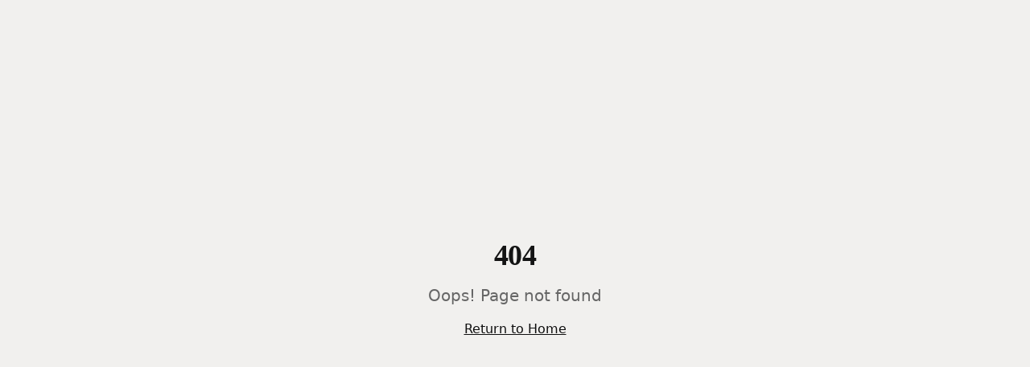

--- FILE ---
content_type: text/html; charset=utf-8
request_url: https://newmichiganrealty.com/property?uniqId=MTEwNjQtQ0xZREUtUm9hZC1IYXJ0bGFuZC1Ud3AtTWljaGlnYW4tNDg0MzAtMjIyMDAwMjQ3NQ==
body_size: 5719
content:
<!doctype html>
<html lang="en">
  <head>
    <meta charset="UTF-8" />
    
    <!-- Google tag (gtag.js) -->
    <script async src="https://www.googletagmanager.com/gtag/js?id=G-HBSQFF4V7T"></script>
    <script>
      window.dataLayer = window.dataLayer || [];
      function gtag(){dataLayer.push(arguments);}
      gtag('js', new Date());
      gtag('config', 'G-HBSQFF4V7T');
    </script>
    <meta name="viewport" content="width=device-width, initial-scale=1.0" />
    <link rel="icon" href="/favicon.png" type="image/png" />
    <link rel="canonical" href="https://newmichiganrealty.com" />
    
    <!-- Primary SEO Meta Tags -->
    <title>New Michigan Realty | Premier Real Estate Broker in Metro Detroit, Troy, Fenton MI</title>
    <meta name="description" content="New Michigan Realty - Metro Detroit's #1 luxury real estate brokerage. Buy or sell homes in Troy, Fenton, Bloomfield Hills, Birmingham, Rochester, Royal Oak, and all Oakland, Macomb, Wayne & Genesee counties. Join our winning team of realtors today!" />
    <meta name="keywords" content="real estate agent Metro Detroit, luxury homes Troy MI, sell my house Detroit, buy home Oakland County, realtor Bloomfield Hills, real estate broker Fenton MI, homes for sale Birmingham MI, Rochester Hills realtor, Royal Oak real estate, Macomb County homes, Wayne County real estate, Genesee County homes, join real estate team Michigan, become a realtor Detroit, luxury broker Metro Detroit, waterfront homes Michigan, new construction Detroit, first time home buyer MI, investment property Detroit, commercial real estate Michigan" />
    <meta name="author" content="New Michigan Realty" />
    <meta name="robots" content="index, follow, max-image-preview:large, max-snippet:-1, max-video-preview:-1" />
    <meta name="googlebot" content="index, follow" />
    
    <!-- Geographic SEO -->
    <meta name="geo.region" content="US-MI" />
    <meta name="geo.placename" content="Troy, Michigan" />
    <meta name="geo.position" content="42.5803;-83.1431" />
    <meta name="ICBM" content="42.5803, -83.1431" />
    
    <!-- Open Graph / Facebook -->
    <meta property="og:type" content="website" />
    <meta property="og:url" content="https://newmichiganrealty.com" />
    <meta property="og:title" content="New Michigan Realty | Premier Metro Detroit Real Estate Broker" />
    <meta property="og:description" content="Metro Detroit's trusted luxury real estate brokerage. Expert realtors serving Troy, Fenton, Bloomfield Hills, Birmingham, Rochester, Royal Oak & surrounding areas. Buy, sell, or join our team!" />
    <meta property="og:image" content="https://newmichiganrealty.com/og-image.jpg" />
    <meta property="og:image:width" content="1200" />
    <meta property="og:image:height" content="630" />
    <meta property="og:locale" content="en_US" />
    <meta property="og:site_name" content="New Michigan Realty" />

    <!-- Twitter -->
    <meta name="twitter:card" content="summary_large_image" />
    <meta name="twitter:site" content="@mirealtypros" />
    <meta name="twitter:creator" content="@mirealtypros" />
    <meta name="twitter:title" content="New Michigan Realty | Metro Detroit's Premier Real Estate Broker" />
    <meta name="twitter:description" content="Buy or sell luxury homes in Metro Detroit. Expert realtors serving Troy, Fenton, Bloomfield Hills, Birmingham & all surrounding communities." />
    <meta name="twitter:image" content="https://newmichiganrealty.com/og-image.jpg" />

    <!-- Schema.org JSON-LD Structured Data -->
    <script type="application/ld+json">
    {
      "@context": "https://schema.org",
      "@type": "RealEstateAgent",
      "name": "New Michigan Realty",
      "alternateName": "NMR",
      "description": "Metro Detroit's premier luxury real estate brokerage serving Oakland, Macomb, Wayne, and Genesee counties for over 24 years. Expert realtors helping you buy, sell, or invest in Michigan real estate.",
      "url": "https://newmichiganrealty.com",
      "logo": "https://newmichiganrealty.com/logo.png",
      "image": "https://newmichiganrealty.com/og-image.jpg",
      "telephone": "+1-844-639-6424",
      "email": "info@newmichiganrealty.com",
      "foundingDate": "2000",
      "priceRange": "$$-$$$$",
      "currenciesAccepted": "USD",
      "paymentAccepted": "Cash, Check, Bank Transfer",
      "areaServed": [
        {
          "@type": "City",
          "name": "Troy",
          "containedInPlace": { "@type": "State", "name": "Michigan" }
        },
        {
          "@type": "City",
          "name": "Fenton",
          "containedInPlace": { "@type": "State", "name": "Michigan" }
        },
        {
          "@type": "City",
          "name": "Bloomfield Hills",
          "containedInPlace": { "@type": "State", "name": "Michigan" }
        },
        {
          "@type": "City",
          "name": "Birmingham",
          "containedInPlace": { "@type": "State", "name": "Michigan" }
        },
        {
          "@type": "City",
          "name": "Rochester Hills",
          "containedInPlace": { "@type": "State", "name": "Michigan" }
        },
        {
          "@type": "City",
          "name": "Royal Oak",
          "containedInPlace": { "@type": "State", "name": "Michigan" }
        },
        {
          "@type": "City",
          "name": "Detroit",
          "containedInPlace": { "@type": "State", "name": "Michigan" }
        },
        {
          "@type": "AdministrativeArea",
          "name": "Oakland County",
          "containedInPlace": { "@type": "State", "name": "Michigan" }
        },
        {
          "@type": "AdministrativeArea",
          "name": "Macomb County",
          "containedInPlace": { "@type": "State", "name": "Michigan" }
        },
        {
          "@type": "AdministrativeArea",
          "name": "Wayne County",
          "containedInPlace": { "@type": "State", "name": "Michigan" }
        },
        {
          "@type": "AdministrativeArea",
          "name": "Genesee County",
          "containedInPlace": { "@type": "State", "name": "Michigan" }
        }
      ],
      "address": [
        {
          "@type": "PostalAddress",
          "streetAddress": "850 Stephenson Hwy #115",
          "addressLocality": "Troy",
          "addressRegion": "MI",
          "postalCode": "48083",
          "addressCountry": "US"
        },
        {
          "@type": "PostalAddress",
          "streetAddress": "2545 W Silver Lake Rd Ste. 3",
          "addressLocality": "Fenton",
          "addressRegion": "MI",
          "postalCode": "48430",
          "addressCountry": "US"
        }
      ],
      "geo": {
        "@type": "GeoCoordinates",
        "latitude": "42.5803",
        "longitude": "-83.1431"
      },
      "openingHoursSpecification": [
        {
          "@type": "OpeningHoursSpecification",
          "dayOfWeek": ["Monday", "Tuesday", "Wednesday", "Thursday", "Friday"],
          "opens": "09:30",
          "closes": "17:00"
        },
        {
          "@type": "OpeningHoursSpecification",
          "dayOfWeek": "Saturday",
          "opens": "10:00",
          "closes": "15:00"
        }
      ],
      "sameAs": [
        "https://www.facebook.com/mirealtypros",
        "https://x.com/mirealtypros",
        "https://www.linkedin.com/company/newmichiganrealty",
        "https://www.youtube.com/@NewMichiganRealty",
        "https://www.instagram.com/newmichiganrealty/"
      ],
      "hasOfferCatalog": {
        "@type": "OfferCatalog",
        "name": "Real Estate Services",
        "itemListElement": [
          {
            "@type": "Offer",
            "itemOffered": {
              "@type": "Service",
              "name": "Luxury Home Sales",
              "description": "Expert representation for buying and selling luxury homes in Metro Detroit"
            }
          },
          {
            "@type": "Offer",
            "itemOffered": {
              "@type": "Service",
              "name": "First-Time Home Buyer Services",
              "description": "Guidance and support for first-time home buyers in Michigan"
            }
          },
          {
            "@type": "Offer",
            "itemOffered": {
              "@type": "Service",
              "name": "Investment Property Services",
              "description": "Help finding and managing investment properties in Metro Detroit"
            }
          },
          {
            "@type": "Offer",
            "itemOffered": {
              "@type": "Service",
              "name": "Commercial Real Estate",
              "description": "Business brokerage and commercial property services"
            }
          }
        ]
      },
      "aggregateRating": {
        "@type": "AggregateRating",
        "ratingValue": "5",
        "reviewCount": "150",
        "bestRating": "5",
        "worstRating": "1"
      }
    }
    </script>

    <!-- Organization Schema -->
    <script type="application/ld+json">
    {
      "@context": "https://schema.org",
      "@type": "Organization",
      "name": "New Michigan Realty",
      "url": "https://newmichiganrealty.com",
      "logo": "https://newmichiganrealty.com/logo.png",
      "contactPoint": [
        {
          "@type": "ContactPoint",
          "telephone": "+1-844-639-6424",
          "contactType": "customer service",
          "areaServed": "US",
          "availableLanguage": "English"
        },
        {
          "@type": "ContactPoint",
          "telephone": "+1-810-202-1200",
          "contactType": "customer service",
          "areaServed": "US",
          "availableLanguage": "English"
        }
      ]
    }
    </script>

    <!-- Job Posting Schema for Agent Recruitment -->
    <script type="application/ld+json">
    {
      "@context": "https://schema.org",
      "@type": "JobPosting",
      "title": "Real Estate Agent - Join Our Team",
      "description": "New Michigan Realty is looking for motivated real estate agents to join our award-winning team. We offer competitive commission splits, comprehensive training, marketing support, and mentorship programs. Licensed and unlicensed candidates welcome. Serve clients across Metro Detroit including Troy, Fenton, Bloomfield Hills, Birmingham, Rochester, Royal Oak, and surrounding areas.",
      "datePosted": "2024-01-01",
      "validThrough": "2025-12-31",
      "employmentType": "CONTRACTOR",
      "hiringOrganization": {
        "@type": "Organization",
        "name": "New Michigan Realty",
        "sameAs": "https://newmichiganrealty.com",
        "logo": "https://newmichiganrealty.com/logo.png"
      },
      "jobLocation": [
        {
          "@type": "Place",
          "address": {
            "@type": "PostalAddress",
            "streetAddress": "850 Stephenson Hwy #115",
            "addressLocality": "Troy",
            "addressRegion": "MI",
            "postalCode": "48083",
            "addressCountry": "US"
          }
        },
        {
          "@type": "Place",
          "address": {
            "@type": "PostalAddress",
            "streetAddress": "2545 W Silver Lake Rd Ste. 3",
            "addressLocality": "Fenton",
            "addressRegion": "MI",
            "postalCode": "48430",
            "addressCountry": "US"
          }
        }
      ],
      "applicantLocationRequirements": {
        "@type": "State",
        "name": "Michigan"
      },
      "baseSalary": {
        "@type": "MonetaryAmount",
        "currency": "USD",
        "value": {
          "@type": "QuantitativeValue",
          "value": "Commission Based",
          "unitText": "YEAR"
        }
      },
      "industry": "Real Estate",
      "occupationalCategory": "41-9022.00 Real Estate Sales Agents"
    }
    </script>

    <!-- Local Business Schema for Troy Office -->
    <script type="application/ld+json">
    {
      "@context": "https://schema.org",
      "@type": "RealEstateAgent",
      "@id": "https://newmichiganrealty.com/#troy-office",
      "name": "New Michigan Realty - Troy Office",
      "description": "Premier real estate brokerage in Troy, MI serving Oakland County and Metro Detroit. Expert realtors for buying, selling, and luxury homes.",
      "image": "https://newmichiganrealty.com/og-image.jpg",
      "logo": "https://newmichiganrealty.com/logo.png",
      "telephone": "+1-844-639-6424",
      "email": "info@newmichiganrealty.com",
      "priceRange": "$$-$$$$",
      "currenciesAccepted": "USD",
      "paymentAccepted": "Cash, Check, Bank Transfer",
      "address": {
        "@type": "PostalAddress",
        "streetAddress": "850 Stephenson Hwy #115",
        "addressLocality": "Troy",
        "addressRegion": "MI",
        "postalCode": "48083",
        "addressCountry": "US"
      },
      "geo": {
        "@type": "GeoCoordinates",
        "latitude": "42.5598",
        "longitude": "-83.1440"
      },
      "url": "https://newmichiganrealty.com",
      "areaServed": [
        {"@type": "AdministrativeArea", "name": "Oakland County", "containedInPlace": {"@type": "State", "name": "Michigan"}},
        {"@type": "AdministrativeArea", "name": "Macomb County", "containedInPlace": {"@type": "State", "name": "Michigan"}},
        {"@type": "AdministrativeArea", "name": "Wayne County", "containedInPlace": {"@type": "State", "name": "Michigan"}},
        {"@type": "City", "name": "Troy", "containedInPlace": {"@type": "State", "name": "Michigan"}},
        {"@type": "City", "name": "Bloomfield Hills", "containedInPlace": {"@type": "State", "name": "Michigan"}},
        {"@type": "City", "name": "Birmingham", "containedInPlace": {"@type": "State", "name": "Michigan"}},
        {"@type": "City", "name": "Rochester Hills", "containedInPlace": {"@type": "State", "name": "Michigan"}},
        {"@type": "City", "name": "Rochester", "containedInPlace": {"@type": "State", "name": "Michigan"}},
        {"@type": "City", "name": "Royal Oak", "containedInPlace": {"@type": "State", "name": "Michigan"}},
        {"@type": "City", "name": "Farmington Hills", "containedInPlace": {"@type": "State", "name": "Michigan"}},
        {"@type": "City", "name": "Farmington", "containedInPlace": {"@type": "State", "name": "Michigan"}},
        {"@type": "City", "name": "Novi", "containedInPlace": {"@type": "State", "name": "Michigan"}},
        {"@type": "City", "name": "West Bloomfield", "containedInPlace": {"@type": "State", "name": "Michigan"}},
        {"@type": "City", "name": "Southfield", "containedInPlace": {"@type": "State", "name": "Michigan"}},
        {"@type": "City", "name": "Pontiac", "containedInPlace": {"@type": "State", "name": "Michigan"}},
        {"@type": "City", "name": "Auburn Hills", "containedInPlace": {"@type": "State", "name": "Michigan"}},
        {"@type": "City", "name": "Clarkston", "containedInPlace": {"@type": "State", "name": "Michigan"}},
        {"@type": "City", "name": "Lake Orion", "containedInPlace": {"@type": "State", "name": "Michigan"}},
        {"@type": "City", "name": "Oxford", "containedInPlace": {"@type": "State", "name": "Michigan"}},
        {"@type": "City", "name": "Ortonville", "containedInPlace": {"@type": "State", "name": "Michigan"}},
        {"@type": "City", "name": "Milford", "containedInPlace": {"@type": "State", "name": "Michigan"}},
        {"@type": "City", "name": "South Lyon", "containedInPlace": {"@type": "State", "name": "Michigan"}},
        {"@type": "City", "name": "Walled Lake", "containedInPlace": {"@type": "State", "name": "Michigan"}},
        {"@type": "City", "name": "Wixom", "containedInPlace": {"@type": "State", "name": "Michigan"}},
        {"@type": "City", "name": "Commerce Township", "containedInPlace": {"@type": "State", "name": "Michigan"}},
        {"@type": "City", "name": "Waterford", "containedInPlace": {"@type": "State", "name": "Michigan"}},
        {"@type": "City", "name": "White Lake", "containedInPlace": {"@type": "State", "name": "Michigan"}},
        {"@type": "City", "name": "Highland", "containedInPlace": {"@type": "State", "name": "Michigan"}},
        {"@type": "City", "name": "Holly", "containedInPlace": {"@type": "State", "name": "Michigan"}},
        {"@type": "City", "name": "Orchard Lake", "containedInPlace": {"@type": "State", "name": "Michigan"}},
        {"@type": "City", "name": "Keego Harbor", "containedInPlace": {"@type": "State", "name": "Michigan"}},
        {"@type": "City", "name": "Sylvan Lake", "containedInPlace": {"@type": "State", "name": "Michigan"}},
        {"@type": "City", "name": "Berkley", "containedInPlace": {"@type": "State", "name": "Michigan"}},
        {"@type": "City", "name": "Huntington Woods", "containedInPlace": {"@type": "State", "name": "Michigan"}},
        {"@type": "City", "name": "Pleasant Ridge", "containedInPlace": {"@type": "State", "name": "Michigan"}},
        {"@type": "City", "name": "Ferndale", "containedInPlace": {"@type": "State", "name": "Michigan"}},
        {"@type": "City", "name": "Hazel Park", "containedInPlace": {"@type": "State", "name": "Michigan"}},
        {"@type": "City", "name": "Madison Heights", "containedInPlace": {"@type": "State", "name": "Michigan"}},
        {"@type": "City", "name": "Oak Park", "containedInPlace": {"@type": "State", "name": "Michigan"}},
        {"@type": "City", "name": "Lathrup Village", "containedInPlace": {"@type": "State", "name": "Michigan"}},
        {"@type": "City", "name": "Beverly Hills", "containedInPlace": {"@type": "State", "name": "Michigan"}},
        {"@type": "City", "name": "Bingham Farms", "containedInPlace": {"@type": "State", "name": "Michigan"}},
        {"@type": "City", "name": "Franklin", "containedInPlace": {"@type": "State", "name": "Michigan"}},
        {"@type": "City", "name": "Sterling Heights", "containedInPlace": {"@type": "State", "name": "Michigan"}},
        {"@type": "City", "name": "Warren", "containedInPlace": {"@type": "State", "name": "Michigan"}},
        {"@type": "City", "name": "Clinton Township", "containedInPlace": {"@type": "State", "name": "Michigan"}},
        {"@type": "City", "name": "Shelby Township", "containedInPlace": {"@type": "State", "name": "Michigan"}},
        {"@type": "City", "name": "Macomb Township", "containedInPlace": {"@type": "State", "name": "Michigan"}},
        {"@type": "City", "name": "Chesterfield Township", "containedInPlace": {"@type": "State", "name": "Michigan"}},
        {"@type": "City", "name": "Harrison Township", "containedInPlace": {"@type": "State", "name": "Michigan"}},
        {"@type": "City", "name": "St. Clair Shores", "containedInPlace": {"@type": "State", "name": "Michigan"}},
        {"@type": "City", "name": "Roseville", "containedInPlace": {"@type": "State", "name": "Michigan"}},
        {"@type": "City", "name": "Eastpointe", "containedInPlace": {"@type": "State", "name": "Michigan"}},
        {"@type": "City", "name": "Fraser", "containedInPlace": {"@type": "State", "name": "Michigan"}},
        {"@type": "City", "name": "Mount Clemens", "containedInPlace": {"@type": "State", "name": "Michigan"}},
        {"@type": "City", "name": "New Baltimore", "containedInPlace": {"@type": "State", "name": "Michigan"}},
        {"@type": "City", "name": "Richmond", "containedInPlace": {"@type": "State", "name": "Michigan"}},
        {"@type": "City", "name": "Romeo", "containedInPlace": {"@type": "State", "name": "Michigan"}},
        {"@type": "City", "name": "Washington Township", "containedInPlace": {"@type": "State", "name": "Michigan"}},
        {"@type": "City", "name": "Ray Township", "containedInPlace": {"@type": "State", "name": "Michigan"}},
        {"@type": "City", "name": "Armada", "containedInPlace": {"@type": "State", "name": "Michigan"}},
        {"@type": "City", "name": "Memphis", "containedInPlace": {"@type": "State", "name": "Michigan"}},
        {"@type": "City", "name": "New Haven", "containedInPlace": {"@type": "State", "name": "Michigan"}},
        {"@type": "City", "name": "Lenox Township", "containedInPlace": {"@type": "State", "name": "Michigan"}},
        {"@type": "City", "name": "Detroit", "containedInPlace": {"@type": "State", "name": "Michigan"}},
        {"@type": "City", "name": "Dearborn", "containedInPlace": {"@type": "State", "name": "Michigan"}},
        {"@type": "City", "name": "Dearborn Heights", "containedInPlace": {"@type": "State", "name": "Michigan"}},
        {"@type": "City", "name": "Livonia", "containedInPlace": {"@type": "State", "name": "Michigan"}},
        {"@type": "City", "name": "Westland", "containedInPlace": {"@type": "State", "name": "Michigan"}},
        {"@type": "City", "name": "Canton", "containedInPlace": {"@type": "State", "name": "Michigan"}},
        {"@type": "City", "name": "Plymouth", "containedInPlace": {"@type": "State", "name": "Michigan"}},
        {"@type": "City", "name": "Northville", "containedInPlace": {"@type": "State", "name": "Michigan"}},
        {"@type": "City", "name": "Garden City", "containedInPlace": {"@type": "State", "name": "Michigan"}},
        {"@type": "City", "name": "Redford Township", "containedInPlace": {"@type": "State", "name": "Michigan"}},
        {"@type": "City", "name": "Wayne", "containedInPlace": {"@type": "State", "name": "Michigan"}},
        {"@type": "City", "name": "Inkster", "containedInPlace": {"@type": "State", "name": "Michigan"}},
        {"@type": "City", "name": "Taylor", "containedInPlace": {"@type": "State", "name": "Michigan"}},
        {"@type": "City", "name": "Romulus", "containedInPlace": {"@type": "State", "name": "Michigan"}},
        {"@type": "City", "name": "Belleville", "containedInPlace": {"@type": "State", "name": "Michigan"}},
        {"@type": "City", "name": "Van Buren Township", "containedInPlace": {"@type": "State", "name": "Michigan"}},
        {"@type": "City", "name": "Wyandotte", "containedInPlace": {"@type": "State", "name": "Michigan"}},
        {"@type": "City", "name": "Trenton", "containedInPlace": {"@type": "State", "name": "Michigan"}},
        {"@type": "City", "name": "Riverview", "containedInPlace": {"@type": "State", "name": "Michigan"}},
        {"@type": "City", "name": "Southgate", "containedInPlace": {"@type": "State", "name": "Michigan"}},
        {"@type": "City", "name": "Lincoln Park", "containedInPlace": {"@type": "State", "name": "Michigan"}},
        {"@type": "City", "name": "Allen Park", "containedInPlace": {"@type": "State", "name": "Michigan"}},
        {"@type": "City", "name": "Melvindale", "containedInPlace": {"@type": "State", "name": "Michigan"}},
        {"@type": "City", "name": "Ecorse", "containedInPlace": {"@type": "State", "name": "Michigan"}},
        {"@type": "City", "name": "River Rouge", "containedInPlace": {"@type": "State", "name": "Michigan"}},
        {"@type": "City", "name": "Grosse Pointe", "containedInPlace": {"@type": "State", "name": "Michigan"}},
        {"@type": "City", "name": "Grosse Pointe Park", "containedInPlace": {"@type": "State", "name": "Michigan"}},
        {"@type": "City", "name": "Grosse Pointe Farms", "containedInPlace": {"@type": "State", "name": "Michigan"}},
        {"@type": "City", "name": "Grosse Pointe Woods", "containedInPlace": {"@type": "State", "name": "Michigan"}},
        {"@type": "City", "name": "Grosse Pointe Shores", "containedInPlace": {"@type": "State", "name": "Michigan"}},
        {"@type": "City", "name": "Harper Woods", "containedInPlace": {"@type": "State", "name": "Michigan"}},
        {"@type": "City", "name": "Hamtramck", "containedInPlace": {"@type": "State", "name": "Michigan"}},
        {"@type": "City", "name": "Highland Park", "containedInPlace": {"@type": "State", "name": "Michigan"}},
        {"@type": "City", "name": "Flat Rock", "containedInPlace": {"@type": "State", "name": "Michigan"}},
        {"@type": "City", "name": "Woodhaven", "containedInPlace": {"@type": "State", "name": "Michigan"}},
        {"@type": "City", "name": "Brownstown Township", "containedInPlace": {"@type": "State", "name": "Michigan"}},
        {"@type": "City", "name": "Huron Township", "containedInPlace": {"@type": "State", "name": "Michigan"}},
        {"@type": "City", "name": "Sumpter Township", "containedInPlace": {"@type": "State", "name": "Michigan"}},
        {"@type": "City", "name": "Gibraltar", "containedInPlace": {"@type": "State", "name": "Michigan"}}
      ],
      "hasOfferCatalog": {
        "@type": "OfferCatalog",
        "name": "Real Estate Services",
        "itemListElement": [
          {"@type": "Offer", "itemOffered": {"@type": "Service", "name": "Home Buying", "description": "Expert guidance for home buyers in Oakland County"}},
          {"@type": "Offer", "itemOffered": {"@type": "Service", "name": "Home Selling", "description": "Professional home selling services in Metro Detroit"}},
          {"@type": "Offer", "itemOffered": {"@type": "Service", "name": "Luxury Real Estate", "description": "Specialized luxury home sales in Bloomfield Hills and Birmingham"}}
        ]
      },
      "aggregateRating": {
        "@type": "AggregateRating",
        "ratingValue": "5",
        "reviewCount": "150",
        "bestRating": "5",
        "worstRating": "1"
      },
      "openingHoursSpecification": [
        {
          "@type": "OpeningHoursSpecification",
          "dayOfWeek": ["Monday", "Tuesday", "Wednesday", "Thursday", "Friday"],
          "opens": "09:30",
          "closes": "17:00"
        },
        {
          "@type": "OpeningHoursSpecification",
          "dayOfWeek": "Saturday",
          "opens": "10:00",
          "closes": "15:00"
        }
      ],
      "sameAs": [
        "https://www.facebook.com/mirealtypros",
        "https://x.com/mirealtypros",
        "https://www.linkedin.com/company/newmichiganrealty",
        "https://www.instagram.com/newmichiganrealty/"
      ]
    }
    </script>

    <!-- Local Business Schema for Fenton Office -->
    <script type="application/ld+json">
    {
      "@context": "https://schema.org",
      "@type": "RealEstateAgent",
      "@id": "https://newmichiganrealty.com/#fenton-office",
      "name": "New Michigan Realty - Fenton Office",
      "description": "Trusted real estate brokerage in Fenton, MI serving Genesee County and surrounding areas. Expert realtors for lakefront, luxury, and residential homes.",
      "image": "https://newmichiganrealty.com/og-image.jpg",
      "logo": "https://newmichiganrealty.com/logo.png",
      "telephone": "+1-810-202-1200",
      "email": "info@newmichiganrealty.com",
      "priceRange": "$$-$$$$",
      "currenciesAccepted": "USD",
      "paymentAccepted": "Cash, Check, Bank Transfer",
      "address": {
        "@type": "PostalAddress",
        "streetAddress": "2545 W Silver Lake Rd Ste. 3",
        "addressLocality": "Fenton",
        "addressRegion": "MI",
        "postalCode": "48430",
        "addressCountry": "US"
      },
      "geo": {
        "@type": "GeoCoordinates",
        "latitude": "42.7999",
        "longitude": "-83.7340"
      },
      "url": "https://newmichiganrealty.com",
      "areaServed": [
        {"@type": "AdministrativeArea", "name": "Genesee County", "containedInPlace": {"@type": "State", "name": "Michigan"}},
        {"@type": "AdministrativeArea", "name": "Livingston County", "containedInPlace": {"@type": "State", "name": "Michigan"}},
        {"@type": "AdministrativeArea", "name": "Oakland County", "containedInPlace": {"@type": "State", "name": "Michigan"}},
        {"@type": "AdministrativeArea", "name": "Lapeer County", "containedInPlace": {"@type": "State", "name": "Michigan"}},
        {"@type": "City", "name": "Fenton", "containedInPlace": {"@type": "State", "name": "Michigan"}},
        {"@type": "City", "name": "Flint", "containedInPlace": {"@type": "State", "name": "Michigan"}},
        {"@type": "City", "name": "Grand Blanc", "containedInPlace": {"@type": "State", "name": "Michigan"}},
        {"@type": "City", "name": "Grand Blanc Township", "containedInPlace": {"@type": "State", "name": "Michigan"}},
        {"@type": "City", "name": "Linden", "containedInPlace": {"@type": "State", "name": "Michigan"}},
        {"@type": "City", "name": "Holly", "containedInPlace": {"@type": "State", "name": "Michigan"}},
        {"@type": "City", "name": "Fenton Township", "containedInPlace": {"@type": "State", "name": "Michigan"}},
        {"@type": "City", "name": "Argentine Township", "containedInPlace": {"@type": "State", "name": "Michigan"}},
        {"@type": "City", "name": "Tyrone Township", "containedInPlace": {"@type": "State", "name": "Michigan"}},
        {"@type": "City", "name": "Deerfield Township", "containedInPlace": {"@type": "State", "name": "Michigan"}},
        {"@type": "City", "name": "Burton", "containedInPlace": {"@type": "State", "name": "Michigan"}},
        {"@type": "City", "name": "Davison", "containedInPlace": {"@type": "State", "name": "Michigan"}},
        {"@type": "City", "name": "Davison Township", "containedInPlace": {"@type": "State", "name": "Michigan"}},
        {"@type": "City", "name": "Clio", "containedInPlace": {"@type": "State", "name": "Michigan"}},
        {"@type": "City", "name": "Mt. Morris", "containedInPlace": {"@type": "State", "name": "Michigan"}},
        {"@type": "City", "name": "Mt. Morris Township", "containedInPlace": {"@type": "State", "name": "Michigan"}},
        {"@type": "City", "name": "Flushing", "containedInPlace": {"@type": "State", "name": "Michigan"}},
        {"@type": "City", "name": "Flushing Township", "containedInPlace": {"@type": "State", "name": "Michigan"}},
        {"@type": "City", "name": "Swartz Creek", "containedInPlace": {"@type": "State", "name": "Michigan"}},
        {"@type": "City", "name": "Gaines", "containedInPlace": {"@type": "State", "name": "Michigan"}},
        {"@type": "City", "name": "Gaines Township", "containedInPlace": {"@type": "State", "name": "Michigan"}},
        {"@type": "City", "name": "Mundy Township", "containedInPlace": {"@type": "State", "name": "Michigan"}},
        {"@type": "City", "name": "Atlas Township", "containedInPlace": {"@type": "State", "name": "Michigan"}},
        {"@type": "City", "name": "Goodrich", "containedInPlace": {"@type": "State", "name": "Michigan"}},
        {"@type": "City", "name": "Genesee Township", "containedInPlace": {"@type": "State", "name": "Michigan"}},
        {"@type": "City", "name": "Richfield Township", "containedInPlace": {"@type": "State", "name": "Michigan"}},
        {"@type": "City", "name": "Vienna Township", "containedInPlace": {"@type": "State", "name": "Michigan"}},
        {"@type": "City", "name": "Montrose", "containedInPlace": {"@type": "State", "name": "Michigan"}},
        {"@type": "City", "name": "Montrose Township", "containedInPlace": {"@type": "State", "name": "Michigan"}},
        {"@type": "City", "name": "Thetford Township", "containedInPlace": {"@type": "State", "name": "Michigan"}},
        {"@type": "City", "name": "Forest Township", "containedInPlace": {"@type": "State", "name": "Michigan"}},
        {"@type": "City", "name": "Clayton Township", "containedInPlace": {"@type": "State", "name": "Michigan"}},
        {"@type": "City", "name": "Otisville", "containedInPlace": {"@type": "State", "name": "Michigan"}},
        {"@type": "City", "name": "Lennon", "containedInPlace": {"@type": "State", "name": "Michigan"}},
        {"@type": "City", "name": "Brighton", "containedInPlace": {"@type": "State", "name": "Michigan"}},
        {"@type": "City", "name": "Howell", "containedInPlace": {"@type": "State", "name": "Michigan"}},
        {"@type": "City", "name": "Hartland", "containedInPlace": {"@type": "State", "name": "Michigan"}},
        {"@type": "City", "name": "Pinckney", "containedInPlace": {"@type": "State", "name": "Michigan"}},
        {"@type": "City", "name": "Fowlerville", "containedInPlace": {"@type": "State", "name": "Michigan"}},
        {"@type": "City", "name": "Hamburg Township", "containedInPlace": {"@type": "State", "name": "Michigan"}},
        {"@type": "City", "name": "Green Oak Township", "containedInPlace": {"@type": "State", "name": "Michigan"}},
        {"@type": "City", "name": "Genoa Township", "containedInPlace": {"@type": "State", "name": "Michigan"}},
        {"@type": "City", "name": "Marion Township", "containedInPlace": {"@type": "State", "name": "Michigan"}},
        {"@type": "City", "name": "Oceola Township", "containedInPlace": {"@type": "State", "name": "Michigan"}},
        {"@type": "City", "name": "Cohoctah Township", "containedInPlace": {"@type": "State", "name": "Michigan"}},
        {"@type": "City", "name": "Deerfield Township", "containedInPlace": {"@type": "State", "name": "Michigan"}},
        {"@type": "City", "name": "Conway Township", "containedInPlace": {"@type": "State", "name": "Michigan"}},
        {"@type": "City", "name": "Handy Township", "containedInPlace": {"@type": "State", "name": "Michigan"}},
        {"@type": "City", "name": "Iosco Township", "containedInPlace": {"@type": "State", "name": "Michigan"}},
        {"@type": "City", "name": "Putnam Township", "containedInPlace": {"@type": "State", "name": "Michigan"}},
        {"@type": "City", "name": "Unadilla Township", "containedInPlace": {"@type": "State", "name": "Michigan"}}
      ],
      "hasOfferCatalog": {
        "@type": "OfferCatalog",
        "name": "Real Estate Services",
        "itemListElement": [
          {"@type": "Offer", "itemOffered": {"@type": "Service", "name": "Lakefront Properties", "description": "Specialized in lakefront homes around Fenton and Silver Lake"}},
          {"@type": "Offer", "itemOffered": {"@type": "Service", "name": "Home Buying", "description": "Expert guidance for home buyers in Genesee County"}},
          {"@type": "Offer", "itemOffered": {"@type": "Service", "name": "Home Selling", "description": "Professional home selling services in Fenton area"}}
        ]
      },
      "aggregateRating": {
        "@type": "AggregateRating",
        "ratingValue": "5",
        "reviewCount": "75",
        "bestRating": "5",
        "worstRating": "1"
      },
      "openingHoursSpecification": [
        {
          "@type": "OpeningHoursSpecification",
          "dayOfWeek": ["Monday", "Tuesday", "Wednesday", "Thursday", "Friday"],
          "opens": "09:30",
          "closes": "17:00"
        },
        {
          "@type": "OpeningHoursSpecification",
          "dayOfWeek": "Saturday",
          "opens": "10:00",
          "closes": "15:00"
        }
      ],
      "sameAs": [
        "https://www.facebook.com/mirealtypros",
        "https://x.com/mirealtypros",
        "https://www.linkedin.com/company/newmichiganrealty",
        "https://www.instagram.com/newmichiganrealty/"
      ]
    }
    </script>

    <!-- BreadcrumbList Schema -->
    <script type="application/ld+json">
    {
      "@context": "https://schema.org",
      "@type": "BreadcrumbList",
      "itemListElement": [
        {
          "@type": "ListItem",
          "position": 1,
          "name": "Home",
          "item": "https://newmichiganrealty.com"
        },
        {
          "@type": "ListItem",
          "position": 2,
          "name": "Buy a Home",
          "item": "https://newmichiganrealty.com/buy"
        },
        {
          "@type": "ListItem",
          "position": 3,
          "name": "Sell Your Home",
          "item": "https://newmichiganrealty.com/sell"
        },
        {
          "@type": "ListItem",
          "position": 4,
          "name": "Our Realtors",
          "item": "https://newmichiganrealty.com/agents"
        },
        {
          "@type": "ListItem",
          "position": 5,
          "name": "Join Our Team",
          "item": "https://newmichiganrealty.com/join"
        },
        {
          "@type": "ListItem",
          "position": 6,
          "name": "Contact Us",
          "item": "https://newmichiganrealty.com/contact"
        }
      ]
    }
    </script>

    <!-- FAQ Schema for common questions -->
    <script type="application/ld+json">
    {
      "@context": "https://schema.org",
      "@type": "FAQPage",
      "mainEntity": [
        {
          "@type": "Question",
          "name": "What areas does New Michigan Realty serve?",
          "acceptedAnswer": {
            "@type": "Answer",
            "text": "New Michigan Realty serves all of Metro Detroit including Oakland County (Troy, Bloomfield Hills, Birmingham, Rochester Hills, Royal Oak, Farmington Hills, West Bloomfield, Novi), Macomb County (Sterling Heights, Clinton Township, Shelby Township, Warren, St. Clair Shores), Wayne County (Detroit, Dearborn, Livonia, Canton, Plymouth), and Genesee County (Fenton, Flint, Grand Blanc, Linden)."
          }
        },
        {
          "@type": "Question",
          "name": "How do I become a real estate agent with New Michigan Realty?",
          "acceptedAnswer": {
            "@type": "Answer",
            "text": "Join our team by visiting our Join Our Firm page and filling out the application. We welcome both licensed agents and those interested in getting their real estate license. We offer comprehensive training, competitive commission splits, and mentorship from experienced brokers."
          }
        },
        {
          "@type": "Question",
          "name": "Does New Michigan Realty help with luxury home sales?",
          "acceptedAnswer": {
            "@type": "Answer",
            "text": "Yes! New Michigan Realty specializes in luxury real estate across Metro Detroit. Our experienced luxury brokers have expertise in high-end properties in Bloomfield Hills, Birmingham, Grosse Pointe, and other prestigious neighborhoods."
          }
        },
        {
          "@type": "Question",
          "name": "How long has New Michigan Realty been in business?",
          "acceptedAnswer": {
            "@type": "Answer",
            "text": "New Michigan Realty has been serving Metro Detroit for over 24 years, making us one of the most established and trusted real estate brokerages in the region."
          }
        }
      ]
    }
    </script>
    <script type="module" crossorigin src="/assets/index-C_jX-u9D.js"></script>
    <link rel="stylesheet" crossorigin href="/assets/index-DhtmxW3E.css">
  <script defer src="https://newmichiganrealty.com/~flock.js" data-proxy-url="https://newmichiganrealty.com/~api/analytics"></script></head>

  <body>
    <div id="root"></div>
  </body>
</html>
